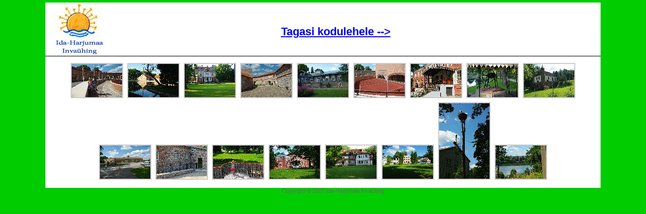

--- FILE ---
content_type: text/html; charset=UTF-8
request_url: https://www.idaharjuinvayhing.eu/vanaHTML/galerii/pildid/
body_size: 895
content:
<!DOCTYPE html PUBLIC "-//W3C//DTD XHTML 1.0 Transitional//EN" "http://www.w3.org/TR/xhtml1/DTD/xhtml1-transitional.dtd">
<html xmlns="http://www.w3.org/1999/xhtml" xml:lang="en" lang="en">
<head>
	<title>Ida-Harjumaa Invaühing</title>
    <meta http-equiv="Content-Type" content="text/html; charset=utf-8" />
    <meta name="author" content="Jüri-Joonas Kerem" />
    <link rel="stylesheet" type="text/css" id="style" href="../site/style/style.css"/>
    <!--[if IE]>
    	<link rel="stylesheet" type="text/css" href="../site/style/ie.css" media="screen">    
    <![endif]-->
    <script type="text/javascript" src="../site/inc/fix.js"></script>

</head>
<body>

    <!-- holder start -->
    <div id="page">
        <!-- header start -->       
        <div id="header">
          <h1><a href="http://www.idaharjuinvayhing.ee" title="Ida-Harju Invayhing">Tagasi kodulehele --> </a></h1>
        </div>
        <!-- header end -->
        <!-- content start -->
          <div id="content">        
           

	    <a href="index.php?mode=pilt&amp;id=0"  class="pisipilt" >
	      <img src="site/pildid/small/mare pildid 009.jpg"
	           alt="[ pilt nr. 0 ]"
	           width="100" height="66" />
	    </a>
	<!--  -->
	    <a href="index.php?mode=pilt&amp;id=1"  class="pisipilt" >
	      <img src="site/pildid/small/mare pildid 013.jpg"
	           alt="[ pilt nr. 1 ]"
	           width="100" height="66" />
	    </a>
	<!--  -->
	    <a href="index.php?mode=pilt&amp;id=2"  class="pisipilt" >
	      <img src="site/pildid/small/mare pildid 016.jpg"
	           alt="[ pilt nr. 2 ]"
	           width="100" height="66" />
	    </a>
	<!--  -->
	    <a href="index.php?mode=pilt&amp;id=3"  class="pisipilt" >
	      <img src="site/pildid/small/mare pildid 007.jpg"
	           alt="[ pilt nr. 3 ]"
	           width="100" height="66" />
	    </a>
	<!--  -->
	    <a href="index.php?mode=pilt&amp;id=4"  class="pisipilt" >
	      <img src="site/pildid/small/mare pildid 012.jpg"
	           alt="[ pilt nr. 4 ]"
	           width="100" height="66" />
	    </a>
	<!--  -->
	    <a href="index.php?mode=pilt&amp;id=5"  class="pisipilt" >
	      <img src="site/pildid/small/mare pildid 008.jpg"
	           alt="[ pilt nr. 5 ]"
	           width="100" height="66" />
	    </a>
	<!--  -->
	    <a href="index.php?mode=pilt&amp;id=6"  class="pisipilt" >
	      <img src="site/pildid/small/mare pildid 001.jpg"
	           alt="[ pilt nr. 6 ]"
	           width="100" height="66" />
	    </a>
	<!--  -->
	    <a href="index.php?mode=pilt&amp;id=7"  class="pisipilt" >
	      <img src="site/pildid/small/mare pildid 015.jpg"
	           alt="[ pilt nr. 7 ]"
	           width="100" height="66" />
	    </a>
	<!--  -->
	    <a href="index.php?mode=pilt&amp;id=8"  class="pisipilt" >
	      <img src="site/pildid/small/mare pildid 011.jpg"
	           alt="[ pilt nr. 8 ]"
	           width="100" height="66" />
	    </a>
	<!--  -->
	    <a href="index.php?mode=pilt&amp;id=9"  class="pisipilt" >
	      <img src="site/pildid/small/mare pildid 006.jpg"
	           alt="[ pilt nr. 9 ]"
	           width="100" height="66" />
	    </a>
	<!--  -->
	    <a href="index.php?mode=pilt&amp;id=10"  class="pisipilt" >
	      <img src="site/pildid/small/mare pildid 014.jpg"
	           alt="[ pilt nr. 10 ]"
	           width="100" height="66" />
	    </a>
	<!--  -->
	    <a href="index.php?mode=pilt&amp;id=11"  class="pisipilt" >
	      <img src="site/pildid/small/mare pildid 003.jpg"
	           alt="[ pilt nr. 11 ]"
	           width="100" height="66" />
	    </a>
	<!--  -->
	    <a href="index.php?mode=pilt&amp;id=12"  class="pisipilt" >
	      <img src="site/pildid/small/mare pildid 002.jpg"
	           alt="[ pilt nr. 12 ]"
	           width="100" height="66" />
	    </a>
	<!--  -->
	    <a href="index.php?mode=pilt&amp;id=13"  class="pisipilt" >
	      <img src="site/pildid/small/mare pildid 018.jpg"
	           alt="[ pilt nr. 13 ]"
	           width="100" height="66" />
	    </a>
	<!--  -->
	    <a href="index.php?mode=pilt&amp;id=14"  class="pisipilt" >
	      <img src="site/pildid/small/mare pildid 010.jpg"
	           alt="[ pilt nr. 14 ]"
	           width="100" height="66" />
	    </a>
	<!--  -->
	    <a href="index.php?mode=pilt&amp;id=15"  class="pisipilt" >
	      <img src="site/pildid/small/mare pildid 004.jpg"
	           alt="[ pilt nr. 15 ]"
	           width="100" height="150" />
	    </a>
	<!--  -->
	    <a href="index.php?mode=pilt&amp;id=16"  class="pisipilt" >
	      <img src="site/pildid/small/mare pildid 005.jpg"
	           alt="[ pilt nr. 16 ]"
	           width="100" height="66" />
	    </a>
	<!--  -->
          </div>
          <!-- content end -->
        <br class="clearfloat" />
        
        <!-- footer start -->
         <div id="footer">
            <ul>
               <li>Copyright © 2007 Ida-Harjumaa Invaühing </li>
            </ul>         
         </div>
         <!-- footer end -->
    </div>
	<!-- holder end -->
    <span class="hidden">author: Jüri-Joonas Kerem, email: <a href="mailto:jyri363@gmail.com"></a></span>
</body>
</html>



--- FILE ---
content_type: text/css
request_url: https://www.idaharjuinvayhing.eu/vanaHTML/galerii/site/style/style.css
body_size: 940
content:
/*
"GENERAL" - main styles.
"PAGE" - page styles.
"HEADER" - header styles.
"CONTENT" - content styles.
"FOOTER" - footer styles.
*/



/* GENERAL */
BODY {
	padding: 0;
	margin: 0;
	text-align: center;
	background-color: #00CC00;
}

HTML, BODY, H1, H2, H3, H4, H5, H6, FORM, P, IMG {
	margin: 0;
	padding: 0;
	border: 0;
}

BODY, INPUT, SELECT, TEXTAREA, TABLE, TD, TH {
	font-family: Tahoma, Verdana, Arial, Helvetica, sans-serif;
	font-size: 100%;
	color: #000000;
}

UL, OL, LI {
	margin-top: 0px;
	margin-bottom: 0px;
}

.hidden {
	display: none;
	visibility: hidden;
}

.clearfloat { /* this class should be placed on a div or break element and should be the final element before the close of a container that should fully contain a float */
	clear: both;
    height: 0;
    font-size: 1px;
    line-height: 0px;
}

/* ---------------- PAGE ------------------ */

#page {
	margin: 0 auto;
	min-width: 930px; 
	max-width: 1100px;
	padding: 5px 20px 0 20px;
	position: relative;
}

/* -------------- HEADER --------------------- */
#header {
	background: url(../img/logoy1_vaike.jpg) 10px no-repeat #FFFFFF;
 	height: 100px;
	padding: 5px 100px 0 150px;
	margin: 0;
	font-size: .7em;
}

#header H1 {
	padding-top: 40px;
}

/* ---------------- CONTENT ------------------- */
#content {
	margin: 0;
	font-size: 1em;
	padding: 10px;
	border-top: 3px #999999 solid;
	background-color: #FFFFFF;
}

/* CONTENT - default */
#content H1, #content H2, #content H3, #content H4, #content H5, #content H5 {
}
#content H1 {
}
#content H2 {
}
#content H3 {
}
#content H4 {
}
#content H5 {
}
#content H6 {
}
#content A {
	color: #666666;
	text-decoration: none;
}

#content A:hover {
	text-decoration: underline;
}

#content UL {
}

#content UL LI {
}

#content UL OL {
}

#content TABLE {
	width: 100%;
}

#content TD, #content TH {	
	padding: 0;
}

#content TD {	
}

#content TH {
	font-weight: bold;
	text-align: center;
}

#content FIELDSET {
	border: #000000 solid 1px;
}

#content LEGEND {
	font-weight: bold;
}

#content INPUT, #content TEXTAREA, #content SELECT {
	padding: 1px;
	border: #000000 solid 1px;
}

#content INPUT[type="checkbox"], #content INPUT[type="radio"] {
	border: 0px;
}

#content SELECT, #content INPUT[type="text"], #content INPUT[type="file"] {
	width: 250px;
}

#content TEXTAREA {
	width: 350px;
	height: 100px;
}

#content .button, #content INPUT[type="submit"] {
	padding: 1px;
	border: 0;
}

#content IMG {
	text-align: center;
	margin: 2px;
	padding: 0;
	border: 2px solid #CCCCCC;
} 

#content A.pisipilt {
	/*width: <?php echo $suur ?>px;
	display: inline-block;*/
} 

/* CONTENT - others */ 

/* ---------------- FOOTER -------------------- */

#footer {
	font-size: 0.7em;
	text-align: center;
	position: relative;
}

#footer LI {
	list-style-type: none;
	text-align: center;
	display: inline;
	color: #696969;
}

#footer LI A {
	color: #000099;
	text-decoration:none;
}

#footer LI A:HOVER {
	text-decoration: underline;
}

